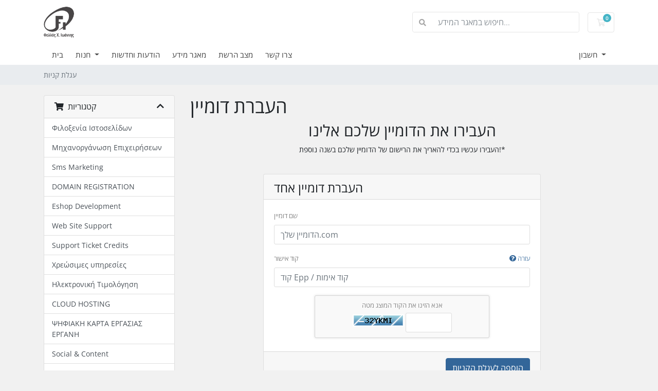

--- FILE ---
content_type: text/html; charset=UTF-8
request_url: https://leveltgp.gr/clients/cart.php?a=add&domain=transfer&language=hebrew
body_size: 7048
content:
<!doctype html>
<html lang="en">
<head>
    <meta charset="UTF-8" />
    <meta name="viewport" content="width=device-width, initial-scale=1, shrink-to-fit=no">
    <title>עגלת קניות - Ιωάννης Χ. Φελλάς</title>
    <!-- Styling -->
<link href="/clients/assets/fonts/css/open-sans-family.css" rel="stylesheet" type="text/css" />
<link href="/clients/templates/twenty-one/css/all.min.css?v=c7aa8b" rel="stylesheet">
<link href="/clients/templates/twenty-one/css/theme.min.css?v=c7aa8b" rel="stylesheet">
<link href="/clients/assets/css/fontawesome-all.min.css" rel="stylesheet">

<script>
    var csrfToken = '6f08cb2eb350ca579b34378185c1d4611fa2388b',
        markdownGuide = 'עורך הטקסט',
        locale = 'en',
        saved = 'נשמר',
        saving = 'שמירה אוטומטית',
        whmcsBaseUrl = "/clients";
    </script>
<script src="/clients/templates/twenty-one/js/scripts.min.js?v=c7aa8b"></script>

    <script async src="https://www.googletagmanager.com/gtag/js?id=UA-20905294-7"></script>
<script>
  window.dataLayer = window.dataLayer || [];
  function gtag(){dataLayer.push(arguments);}
  gtag('js', new Date());
  gtag('config', 'UA-20905294-7');
</script>

</head>
<body class="primary-bg-color" data-phone-cc-input="1">
        

    <header id="header" class="header">
        
        <div class="navbar navbar-light">
            <div class="container">
                <a class="navbar-brand mr-3" href="/clients/index.php">
                                            <img src="/clients/assets/img/logo.png" alt="Ιωάννης Χ. Φελλάς" class="logo-img">
                                    </a>

                <form method="post" action="/clients/index.php?rp=/knowledgebase/search" class="form-inline ml-auto">
<input type="hidden" name="token" value="6f08cb2eb350ca579b34378185c1d4611fa2388b" />
                    <div class="input-group search d-none d-xl-flex">
                        <div class="input-group-prepend">
                            <button class="btn btn-default" type="submit">
                                <i class="fas fa-search"></i>
                            </button>
                        </div>
                        <input class="form-control appended-form-control font-weight-light" type="text" name="search" placeholder="חיפוש במאגר המידע...">
                    </div>
                </form>

                <ul class="navbar-nav toolbar">
                    <li class="nav-item ml-3">
                        <a class="btn nav-link cart-btn" href="/clients/cart.php?a=view">
                            <i class="far fa-shopping-cart fa-fw"></i>
                            <span id="cartItemCount" class="badge badge-info">0</span>
                            <span class="sr-only">עגלת קניות</span>
                        </a>
                    </li>
                    <li class="nav-item ml-3 d-xl-none">
                        <button class="btn nav-link" type="button" data-toggle="collapse" data-target="#mainNavbar">
                            <span class="fas fa-bars fa-fw"></span>
                        </button>
                    </li>
                </ul>
            </div>
        </div>
        <div class="navbar navbar-expand-xl main-navbar-wrapper">
            <div class="container">
                <div class="collapse navbar-collapse" id="mainNavbar">
                    <form method="post" action="/clients/index.php?rp=/knowledgebase/search" class="d-xl-none">
<input type="hidden" name="token" value="6f08cb2eb350ca579b34378185c1d4611fa2388b" />
                        <div class="input-group search w-100 mb-2">
                            <div class="input-group-prepend">
                                <button class="btn btn-default" type="submit">
                                    <i class="fas fa-search"></i>
                                </button>
                            </div>
                            <input class="form-control prepended-form-control" type="text" name="search" placeholder="חיפוש במאגר המידע...">
                        </div>
                    </form>
                    <ul id="nav" class="navbar-nav mr-auto">
                            <li menuItemName="Home" class="d-block no-collapse" id="Primary_Navbar-Home">
        <a class="pr-4" href="https://leveltgp.gr">
                        בית
                    </a>
            </li>
    <li menuItemName="Store" class="d-block dropdown no-collapse" id="Primary_Navbar-Store">
        <a class="pr-4 dropdown-toggle" data-toggle="dropdown" aria-haspopup="true" aria-expanded="false" href="#">
                        חנות
                    </a>
                    <ul class="dropdown-menu">
                                                <li menuItemName="Browse Products Services" class="dropdown-item" id="Primary_Navbar-Store-Browse_Products_Services">
                        <a href="/clients/index.php?rp=/store" class="dropdown-item px-2 py-0">
                                                        כל המוצרים
                                                    </a>
                    </li>
                                                                <div class="dropdown-divider"></div>
                                                                <li menuItemName="Φιλοξενία Ιστοσελίδων" class="dropdown-item" id="Primary_Navbar-Store-Φιλοξενία_Ιστοσελίδων">
                        <a href="/clients/index.php?rp=/store/philoxenia-istoselidon" class="dropdown-item px-2 py-0">
                                                        Φιλοξενία Ιστοσελίδων
                                                    </a>
                    </li>
                                                                <li menuItemName=" Μηχανοργάνωση Επιχειρήσεων" class="dropdown-item" id="Primary_Navbar-Store-_Μηχανοργάνωση_Επιχειρήσεων">
                        <a href="/clients/index.php?rp=/store/mekhanorganose-epikheireseon" class="dropdown-item px-2 py-0">
                                                         Μηχανοργάνωση Επιχειρήσεων
                                                    </a>
                    </li>
                                                                <li menuItemName="Sms Marketing" class="dropdown-item" id="Primary_Navbar-Store-Sms_Marketing">
                        <a href="/clients/index.php?rp=/store/sms-marketing" class="dropdown-item px-2 py-0">
                                                        Sms Marketing
                                                    </a>
                    </li>
                                                                <li menuItemName="DOMAIN REGISTRATION" class="dropdown-item" id="Primary_Navbar-Store-DOMAIN_REGISTRATION">
                        <a href="/clients/index.php?rp=/store/domain-registration" class="dropdown-item px-2 py-0">
                                                        DOMAIN REGISTRATION
                                                    </a>
                    </li>
                                                                <li menuItemName="Eshop Development" class="dropdown-item" id="Primary_Navbar-Store-Eshop_Development">
                        <a href="/clients/index.php?rp=/store/eshop-development" class="dropdown-item px-2 py-0">
                                                        Eshop Development
                                                    </a>
                    </li>
                                                                <li menuItemName="Web Site Support" class="dropdown-item" id="Primary_Navbar-Store-Web_Site_Support">
                        <a href="/clients/index.php?rp=/store/web-site-support" class="dropdown-item px-2 py-0">
                                                        Web Site Support
                                                    </a>
                    </li>
                                                                <li menuItemName="Support Ticket Credits" class="dropdown-item" id="Primary_Navbar-Store-Support_Ticket_Credits">
                        <a href="/clients/index.php?rp=/store/support-ticket-credits" class="dropdown-item px-2 py-0">
                                                        Support Ticket Credits
                                                    </a>
                    </li>
                                                                <li menuItemName="Χρεώσιμες υπηρεσίες" class="dropdown-item" id="Primary_Navbar-Store-Χρεώσιμες_υπηρεσίες">
                        <a href="/clients/index.php?rp=/store/khreosimes-uperesies" class="dropdown-item px-2 py-0">
                                                        Χρεώσιμες υπηρεσίες
                                                    </a>
                    </li>
                                                                <li menuItemName="Ηλεκτρονική Τιμολόγηση" class="dropdown-item" id="Primary_Navbar-Store-Ηλεκτρονική_Τιμολόγηση">
                        <a href="/clients/index.php?rp=/store/elektronike-timologese" class="dropdown-item px-2 py-0">
                                                        Ηλεκτρονική Τιμολόγηση
                                                    </a>
                    </li>
                                                                <li menuItemName="CLOUD HOSTING" class="dropdown-item" id="Primary_Navbar-Store-CLOUD_HOSTING">
                        <a href="/clients/index.php?rp=/store/cloud-hosting" class="dropdown-item px-2 py-0">
                                                        CLOUD HOSTING
                                                    </a>
                    </li>
                                                                <li menuItemName="ΨΗΦΙΑΚΗ ΚΑΡΤΑ ΕΡΓΑΣΙΑΣ ΕΡΓΑΝΗ" class="dropdown-item" id="Primary_Navbar-Store-ΨΗΦΙΑΚΗ_ΚΑΡΤΑ_ΕΡΓΑΣΙΑΣ_ΕΡΓΑΝΗ">
                        <a href="/clients/index.php?rp=/store/psephiake-karta-ergasias-ergane" class="dropdown-item px-2 py-0">
                                                        ΨΗΦΙΑΚΗ ΚΑΡΤΑ ΕΡΓΑΣΙΑΣ ΕΡΓΑΝΗ
                                                    </a>
                    </li>
                                                                <li menuItemName="Social &amp; Content " class="dropdown-item" id="Primary_Navbar-Store-Social_&amp;_Content_">
                        <a href="/clients/index.php?rp=/store/social-and-content" class="dropdown-item px-2 py-0">
                                                        Social &amp; Content 
                                                    </a>
                    </li>
                                                                <li menuItemName="MANAGED VPS" class="dropdown-item" id="Primary_Navbar-Store-MANAGED_VPS">
                        <a href="/clients/index.php?rp=/store/managed-vps" class="dropdown-item px-2 py-0">
                                                        MANAGED VPS
                                                    </a>
                    </li>
                                                                <li menuItemName="Cs Cart Licence" class="dropdown-item" id="Primary_Navbar-Store-Cs_Cart_Licence">
                        <a href="/clients/index.php?rp=/store/cs-cart-licence" class="dropdown-item px-2 py-0">
                                                        Cs Cart Licence
                                                    </a>
                    </li>
                                                                <li menuItemName="Register a New Domain" class="dropdown-item" id="Primary_Navbar-Store-Register_a_New_Domain">
                        <a href="/clients/cart.php?a=add&domain=register" class="dropdown-item px-2 py-0">
                                                        רישום דומיין חדש
                                                    </a>
                    </li>
                                                                <li menuItemName="Transfer a Domain to Us" class="dropdown-item" id="Primary_Navbar-Store-Transfer_a_Domain_to_Us">
                        <a href="/clients/cart.php?a=add&domain=transfer" class="dropdown-item px-2 py-0">
                                                        העברת דומיין אלינו
                                                    </a>
                    </li>
                                        </ul>
            </li>
    <li menuItemName="Announcements" class="d-block" id="Primary_Navbar-Announcements">
        <a class="pr-4" href="/clients/index.php?rp=/announcements">
                        הודעות וחדשות
                    </a>
            </li>
    <li menuItemName="Knowledgebase" class="d-block" id="Primary_Navbar-Knowledgebase">
        <a class="pr-4" href="/clients/index.php?rp=/knowledgebase">
                        מאגר מידע
                    </a>
            </li>
    <li menuItemName="Network Status" class="d-block" id="Primary_Navbar-Network_Status">
        <a class="pr-4" href="/clients/serverstatus.php">
                        מצב הרשת
                    </a>
            </li>
    <li menuItemName="Contact Us" class="d-block" id="Primary_Navbar-Contact_Us">
        <a class="pr-4" href="/clients/contact.php">
                        צרו קשר
                    </a>
            </li>
    <li class="d-none dropdown collapsable-dropdown">
        <a class="dropdown-toggle" href="#" id="navbarDropdownMenu" role="button" data-toggle="dropdown" aria-haspopup="true" aria-expanded="false">
            עוד
        </a>
        <ul class="collapsable-dropdown-menu dropdown-menu" aria-labelledby="navbarDropdownMenu">
        </ul>
    </li>
                    </ul>
                    <ul class="navbar-nav ml-auto">
                            <li menuItemName="Account" class="d-block no-collapse dropdown no-collapse" id="Secondary_Navbar-Account">
        <a class=" dropdown-toggle" data-toggle="dropdown" aria-haspopup="true" aria-expanded="false" href="#">
                        חשבון
                    </a>
                    <ul class="dropdown-menu dropdown-menu-right">
                                                <li menuItemName="Login" class="dropdown-item" id="Secondary_Navbar-Account-Login">
                        <a href="/clients/clientarea.php" class="dropdown-item px-2 py-0">
                                                        התחברות
                                                    </a>
                    </li>
                                                                <div class="dropdown-divider"></div>
                                                                <li menuItemName="Forgot Password?" class="dropdown-item" id="Secondary_Navbar-Account-Forgot_Password?">
                        <a href="/clients/index.php?rp=/password/reset" class="dropdown-item px-2 py-0">
                                                        איפוס סיסמה
                                                    </a>
                    </li>
                                        </ul>
            </li>
                    </ul>
                </div>
            </div>
        </div>
    </header>

    
    <nav class="master-breadcrumb" aria-label="breadcrumb">
        <div class="container">
            <ol class="breadcrumb">
            <li class="breadcrumb-item active" aria-current="page">
                        עגלת קניות
                    </li>
    </ol>
        </div>
    </nav>

        
    
    <section id="main-body">
        <div class="container">
            <div class="row">

                        <div class="col-12 primary-content">


<link rel="stylesheet" type="text/css" href="/clients/templates/orderforms/standard_cart/css/all.min.css?v=c7aa8b" />
<script type="text/javascript" src="/clients/templates/orderforms/standard_cart/js/scripts.min.js?v=c7aa8b"></script>
<div id="order-standard_cart">

    <div class="row">
        <div class="cart-sidebar">
                <div menuItemName="Categories" class="panel card card-sidebar mb-3 panel-sidebar">
        <div class="panel-heading card-header">
            <h3 class="panel-title">
                                    <i class="fas fa-shopping-cart"></i>&nbsp;
                
                קטגוריות

                
                <i class="fas fa-chevron-up card-minimise panel-minimise pull-right float-right"></i>
            </h3>
        </div>

        
                    <div class="list-group collapsable-card-body">
                                                            <a menuItemName="Φιλοξενία Ιστοσελίδων" href="/clients/index.php?rp=/store/philoxenia-istoselidon" class="list-group-item list-group-item-action" id="Secondary_Sidebar-Categories-Φιλοξενία_Ιστοσελίδων">
                            
                            Φιλοξενία Ιστοσελίδων

                                                    </a>
                                                                                <a menuItemName=" Μηχανοργάνωση Επιχειρήσεων" href="/clients/index.php?rp=/store/mekhanorganose-epikheireseon" class="list-group-item list-group-item-action" id="Secondary_Sidebar-Categories-_Μηχανοργάνωση_Επιχειρήσεων">
                            
                             Μηχανοργάνωση Επιχειρήσεων

                                                    </a>
                                                                                <a menuItemName="Sms Marketing" href="/clients/index.php?rp=/store/sms-marketing" class="list-group-item list-group-item-action" id="Secondary_Sidebar-Categories-Sms_Marketing">
                            
                            Sms Marketing

                                                    </a>
                                                                                <a menuItemName="DOMAIN REGISTRATION" href="/clients/index.php?rp=/store/domain-registration" class="list-group-item list-group-item-action" id="Secondary_Sidebar-Categories-DOMAIN_REGISTRATION">
                            
                            DOMAIN REGISTRATION

                                                    </a>
                                                                                <a menuItemName="Eshop Development" href="/clients/index.php?rp=/store/eshop-development" class="list-group-item list-group-item-action" id="Secondary_Sidebar-Categories-Eshop_Development">
                            
                            Eshop Development

                                                    </a>
                                                                                <a menuItemName="Web Site Support" href="/clients/index.php?rp=/store/web-site-support" class="list-group-item list-group-item-action" id="Secondary_Sidebar-Categories-Web_Site_Support">
                            
                            Web Site Support

                                                    </a>
                                                                                <a menuItemName="Support Ticket Credits" href="/clients/index.php?rp=/store/support-ticket-credits" class="list-group-item list-group-item-action" id="Secondary_Sidebar-Categories-Support_Ticket_Credits">
                            
                            Support Ticket Credits

                                                    </a>
                                                                                <a menuItemName="Χρεώσιμες υπηρεσίες" href="/clients/index.php?rp=/store/khreosimes-uperesies" class="list-group-item list-group-item-action" id="Secondary_Sidebar-Categories-Χρεώσιμες_υπηρεσίες">
                            
                            Χρεώσιμες υπηρεσίες

                                                    </a>
                                                                                <a menuItemName="Ηλεκτρονική Τιμολόγηση" href="/clients/index.php?rp=/store/elektronike-timologese" class="list-group-item list-group-item-action" id="Secondary_Sidebar-Categories-Ηλεκτρονική_Τιμολόγηση">
                            
                            Ηλεκτρονική Τιμολόγηση

                                                    </a>
                                                                                <a menuItemName="CLOUD HOSTING" href="/clients/index.php?rp=/store/cloud-hosting" class="list-group-item list-group-item-action" id="Secondary_Sidebar-Categories-CLOUD_HOSTING">
                            
                            CLOUD HOSTING

                                                    </a>
                                                                                <a menuItemName="ΨΗΦΙΑΚΗ ΚΑΡΤΑ ΕΡΓΑΣΙΑΣ ΕΡΓΑΝΗ" href="/clients/index.php?rp=/store/psephiake-karta-ergasias-ergane" class="list-group-item list-group-item-action" id="Secondary_Sidebar-Categories-ΨΗΦΙΑΚΗ_ΚΑΡΤΑ_ΕΡΓΑΣΙΑΣ_ΕΡΓΑΝΗ">
                            
                            ΨΗΦΙΑΚΗ ΚΑΡΤΑ ΕΡΓΑΣΙΑΣ ΕΡΓΑΝΗ

                                                    </a>
                                                                                <a menuItemName="Social &amp; Content " href="/clients/index.php?rp=/store/social-and-content" class="list-group-item list-group-item-action" id="Secondary_Sidebar-Categories-Social_&amp;_Content_">
                            
                            Social &amp; Content 

                                                    </a>
                                                                                <a menuItemName="MANAGED VPS" href="/clients/index.php?rp=/store/managed-vps" class="list-group-item list-group-item-action" id="Secondary_Sidebar-Categories-MANAGED_VPS">
                            
                            MANAGED VPS

                                                    </a>
                                                                                <a menuItemName="Cs Cart Licence" href="/clients/index.php?rp=/store/cs-cart-licence" class="list-group-item list-group-item-action" id="Secondary_Sidebar-Categories-Cs_Cart_Licence">
                            
                            Cs Cart Licence

                                                    </a>
                                                </div>
        
            </div>

        <div menuItemName="Actions" class="panel card card-sidebar mb-3 panel-sidebar">
        <div class="panel-heading card-header">
            <h3 class="panel-title">
                                    <i class="fas fa-plus"></i>&nbsp;
                
                פעולות

                
                <i class="fas fa-chevron-up card-minimise panel-minimise pull-right float-right"></i>
            </h3>
        </div>

        
                    <div class="list-group collapsable-card-body">
                                                            <a menuItemName="Domain Registration" href="/clients/cart.php?a=add&domain=register" class="list-group-item list-group-item-action" id="Secondary_Sidebar-Actions-Domain_Registration">
                                                            <i class="fas fa-globe fa-fw"></i>&nbsp;
                            
                            רישום דומיין חדש

                                                    </a>
                                                                                <a menuItemName="Domain Transfer" href="/clients/cart.php?a=add&domain=transfer" class="list-group-item list-group-item-action active" id="Secondary_Sidebar-Actions-Domain_Transfer">
                                                            <i class="fas fa-share fa-fw"></i>&nbsp;
                            
                            העברת דומיין

                                                    </a>
                                                                                <a menuItemName="View Cart" href="/clients/cart.php?a=view" class="list-group-item list-group-item-action" id="Secondary_Sidebar-Actions-View_Cart">
                                                            <i class="fas fa-shopping-cart fa-fw"></i>&nbsp;
                            
                            צפייה בעגלת הקניות

                                                    </a>
                                                </div>
        
            </div>

            </div>
        <div class="cart-body">
            <div class="header-lined">
                <h1 class="font-size-36">
                    העברת דומיין
                </h1>
            </div>
            <div class="sidebar-collapsed">

            <div class="panel card panel-default">
                <div class="m-0 panel-heading card-header">
        <h3 class="panel-title">
                            <i class="fas fa-shopping-cart"></i>&nbsp;
            
            קטגוריות

                    </h3>
    </div>

    <div class="panel-body card-body">
        <form role="form">
            <select class="form-control custom-select" onchange="selectChangeNavigate(this)">
                                                    <option menuItemName="Φιλοξενία Ιστοσελίδων" value="/clients/index.php?rp=/store/philoxenia-istoselidon" class="list-group-item" >
                        Φιλοξενία Ιστοσελίδων

                                            </option>
                                                        <option menuItemName=" Μηχανοργάνωση Επιχειρήσεων" value="/clients/index.php?rp=/store/mekhanorganose-epikheireseon" class="list-group-item" >
                         Μηχανοργάνωση Επιχειρήσεων

                                            </option>
                                                        <option menuItemName="Sms Marketing" value="/clients/index.php?rp=/store/sms-marketing" class="list-group-item" >
                        Sms Marketing

                                            </option>
                                                        <option menuItemName="DOMAIN REGISTRATION" value="/clients/index.php?rp=/store/domain-registration" class="list-group-item" >
                        DOMAIN REGISTRATION

                                            </option>
                                                        <option menuItemName="Eshop Development" value="/clients/index.php?rp=/store/eshop-development" class="list-group-item" >
                        Eshop Development

                                            </option>
                                                        <option menuItemName="Web Site Support" value="/clients/index.php?rp=/store/web-site-support" class="list-group-item" >
                        Web Site Support

                                            </option>
                                                        <option menuItemName="Support Ticket Credits" value="/clients/index.php?rp=/store/support-ticket-credits" class="list-group-item" >
                        Support Ticket Credits

                                            </option>
                                                        <option menuItemName="Χρεώσιμες υπηρεσίες" value="/clients/index.php?rp=/store/khreosimes-uperesies" class="list-group-item" >
                        Χρεώσιμες υπηρεσίες

                                            </option>
                                                        <option menuItemName="Ηλεκτρονική Τιμολόγηση" value="/clients/index.php?rp=/store/elektronike-timologese" class="list-group-item" >
                        Ηλεκτρονική Τιμολόγηση

                                            </option>
                                                        <option menuItemName="CLOUD HOSTING" value="/clients/index.php?rp=/store/cloud-hosting" class="list-group-item" >
                        CLOUD HOSTING

                                            </option>
                                                        <option menuItemName="ΨΗΦΙΑΚΗ ΚΑΡΤΑ ΕΡΓΑΣΙΑΣ ΕΡΓΑΝΗ" value="/clients/index.php?rp=/store/psephiake-karta-ergasias-ergane" class="list-group-item" >
                        ΨΗΦΙΑΚΗ ΚΑΡΤΑ ΕΡΓΑΣΙΑΣ ΕΡΓΑΝΗ

                                            </option>
                                                        <option menuItemName="Social &amp; Content " value="/clients/index.php?rp=/store/social-and-content" class="list-group-item" >
                        Social &amp; Content 

                                            </option>
                                                        <option menuItemName="MANAGED VPS" value="/clients/index.php?rp=/store/managed-vps" class="list-group-item" >
                        MANAGED VPS

                                            </option>
                                                        <option menuItemName="Cs Cart Licence" value="/clients/index.php?rp=/store/cs-cart-licence" class="list-group-item" >
                        Cs Cart Licence

                                            </option>
                                                                        <option value="" class="list-group-item" selected=""selected>- בחירת קטגוריית מוצרים אחרת -</option>
                            </select>
        </form>
    </div>

            </div>
            <div class="panel card panel-default">
                <div class="m-0 panel-heading card-header">
        <h3 class="panel-title">
                            <i class="fas fa-plus"></i>&nbsp;
            
            פעולות

                    </h3>
    </div>

    <div class="panel-body card-body">
        <form role="form">
            <select class="form-control custom-select" onchange="selectChangeNavigate(this)">
                                                    <option menuItemName="Domain Registration" value="/clients/cart.php?a=add&domain=register" class="list-group-item" >
                        רישום דומיין חדש

                                            </option>
                                                        <option menuItemName="Domain Transfer" value="/clients/cart.php?a=add&domain=transfer" class="list-group-item" selected="selected">
                        העברת דומיין

                                            </option>
                                                                                                    <option menuItemName="View Cart" value="/clients/cart.php?a=view" class="list-group-item" >
                        צפייה בעגלת הקניות

                                            </option>
                                                                </select>
        </form>
    </div>

            </div>
    
    
</div>

            <div class="text-center">
                <h2 class="font-size-30">העבירו את הדומיין שלכם אלינו</h2>
                <p>העבירו עכשיו בכדי להאריך את הרישום של הדומיין שלכם בשנה נוספת!*</p>
            </div>
            <br />

            <form method="post" action="/clients/cart.php" id="frmDomainTransfer">
<input type="hidden" name="token" value="6f08cb2eb350ca579b34378185c1d4611fa2388b" />
                <input type="hidden" name="a" value="addDomainTransfer">

                <div class="row">
                    <div class="col-sm-8 col-sm-offset-2 offset-sm-2">
                        <div class="panel card panel-default">
                            <div class="panel-heading card-header pb-0">
                                <h3 class="panel-title card-title font-size-24 mb-2">העברת דומיין אחד</h3>
                            </div>
                            <div class="panel-body card-body">
                                <div class="form-group">
                                    <label for="inputTransferDomain">שם דומיין</label>
                                    <input type="text" class="form-control" name="domain" id="inputTransferDomain" value="" placeholder="הדומיין שלך.com" data-toggle="tooltip" data-placement="left" data-trigger="manual" title="אנא הזינו את שם הדומיין" />
                                </div>
                                <div class="form-group">
                                    <label for="inputAuthCode" style="width:100%;">
                                        קוד אישור
                                        <a data-toggle="tooltip" data-placement="left" title="בכדי להתחיל את ההעברה עליכם לדעת את קוד האישור להעברת הדומיין. את הקוד הזה ניתן לקבל מרשם הדומיינים הנוכחי שלכם. לעיתים קוד זה מכונה גם קוד epp או קוד אימות. קוד זה משמש כסיסמה והוא ייחודי לכל שם דומיין." class="pull-right float-right"><i class="fas fa-question-circle"></i> עזרה</a>
                                    </label>
                                    <input type="text" class="form-control" name="epp" id="inputAuthCode" placeholder="קוד Epp / קוד אימות" data-toggle="tooltip" data-placement="left" data-trigger="manual" title="נדרש" />
                                </div>
                                <div id="transferUnavailable" class="alert alert-warning slim-alert text-center w-hidden"></div>
                                                                    <div class="captcha-container" id="captchaContainer">
                                        <div class="default-captcha">
                                            <p>אנא הזינו את הקוד המוצג מטה</p>
                                            <div>
                                                <img id="inputCaptchaImage" src="https://leveltgp.gr/clients/includes/verifyimage.php" />
                                                <input id="inputCaptcha" type="text" name="code" maxlength="6" class="form-control input-sm" data-toggle="tooltip" data-placement="right" data-trigger="manual" title="נדרש" />
                                            </div>
                                        </div>
                                    </div>
                                                            </div>

                            <div class="panel-footer card-footer text-right">
                                <button type="submit" id="btnTransferDomain" class="btn btn-primary btn-transfer">
                                    <span class="loader w-hidden" id="addTransferLoader">
                                        <i class="fas fa-fw fa-spinner fa-spin"></i>
                                    </span>
                                    <span id="addToCart">הוספה לעגלת הקניות</span>
                                </button>
                            </div>
                        </div>
                    </div>
                </div>

            </form>

            <p class="text-center small">* לא כולל סיומות דומיין מסוימות ודומיינים שחודשו לאחרונה</p>
        </div>
    </div>
</div>


                    </div>

                    </div>
                                    <div class="clearfix"></div>
            </div>
        </div>
    </section>

    <footer id="footer" class="footer">
        <div class="container">
            <ul class="list-inline mb-7 text-center float-lg-right">
                
                                    <li class="list-inline-item">
                        <button type="button" class="btn" data-toggle="modal" data-target="#modalChooseLanguage">
                            <div class="d-inline-block align-middle">
                                <div class="iti-flag il"></div>
                            </div>
                            עברית
                            /
                            €
                            EUR
                        </button>
                    </li>
                            </ul>

            <ul class="nav justify-content-center justify-content-lg-start mb-7">
                <li class="nav-item">
                    <a class="nav-link" href="/clients/contact.php">
                        צרו קשר
                    </a>
                </li>
                                    <li class="nav-item">
                        <a class="nav-link" href="https://leveltgp.gr/terms-of-use/" target="_blank">תנאי שירות</a>
                    </li>
                            </ul>

            <p class="copyright mb-0">
                זכויות יוצרים &copy; 2025 Ιωάννης Χ. Φελλάς כל הזכויות שמורות.
            </p>
        </div>
    </footer>

    <div id="fullpage-overlay" class="w-hidden">
        <div class="outer-wrapper">
            <div class="inner-wrapper">
                <img src="/clients/assets/img/overlay-spinner.svg" alt="">
                <br>
                <span class="msg"></span>
            </div>
        </div>
    </div>

    <div class="modal system-modal fade" id="modalAjax" tabindex="-1" role="dialog" aria-hidden="true">
        <div class="modal-dialog">
            <div class="modal-content">
                <div class="modal-header">
                    <h5 class="modal-title"></h5>
                    <button type="button" class="close" data-dismiss="modal">
                        <span aria-hidden="true">&times;</span>
                        <span class="sr-only">סגירה</span>
                    </button>
                </div>
                <div class="modal-body">
                    טוען....
                </div>
                <div class="modal-footer">
                    <div class="float-left loader">
                        <i class="fas fa-circle-notch fa-spin"></i>
                        טוען....
                    </div>
                    <button type="button" class="btn btn-default" data-dismiss="modal">
                        סגירה
                    </button>
                    <button type="button" class="btn btn-primary modal-submit">
                        הגשה
                    </button>
                </div>
            </div>
        </div>
    </div>

    <form method="get" action="/clients/cart.php?a=add&domain=transfer&">
        <div class="modal modal-localisation" id="modalChooseLanguage" tabindex="-1" role="dialog">
            <div class="modal-dialog modal-lg" role="document">
                <div class="modal-content">
                    <div class="modal-body">
                        <button type="button" class="close text-light" data-dismiss="modal" aria-label="Close">
                            <span aria-hidden="true">&times;</span>
                        </button>

                                                    <h5 class="h5 pt-5 pb-3">בחירת שפה</h5>
                            <div class="row item-selector">
                                <input type="hidden" name="language" data-current="hebrew" value="hebrew" />
                                                                    <div class="col-4">
                                        <a href="#" class="item" data-value="arabic">
                                            العربية
                                        </a>
                                    </div>
                                                                    <div class="col-4">
                                        <a href="#" class="item" data-value="azerbaijani">
                                            Azerbaijani
                                        </a>
                                    </div>
                                                                    <div class="col-4">
                                        <a href="#" class="item" data-value="catalan">
                                            Català
                                        </a>
                                    </div>
                                                                    <div class="col-4">
                                        <a href="#" class="item" data-value="chinese">
                                            中文
                                        </a>
                                    </div>
                                                                    <div class="col-4">
                                        <a href="#" class="item" data-value="croatian">
                                            Hrvatski
                                        </a>
                                    </div>
                                                                    <div class="col-4">
                                        <a href="#" class="item" data-value="czech">
                                            Čeština
                                        </a>
                                    </div>
                                                                    <div class="col-4">
                                        <a href="#" class="item" data-value="danish">
                                            Dansk
                                        </a>
                                    </div>
                                                                    <div class="col-4">
                                        <a href="#" class="item" data-value="dutch">
                                            Nederlands
                                        </a>
                                    </div>
                                                                    <div class="col-4">
                                        <a href="#" class="item" data-value="english">
                                            English
                                        </a>
                                    </div>
                                                                    <div class="col-4">
                                        <a href="#" class="item" data-value="estonian">
                                            Estonian
                                        </a>
                                    </div>
                                                                    <div class="col-4">
                                        <a href="#" class="item" data-value="farsi">
                                            Persian
                                        </a>
                                    </div>
                                                                    <div class="col-4">
                                        <a href="#" class="item" data-value="french">
                                            Français
                                        </a>
                                    </div>
                                                                    <div class="col-4">
                                        <a href="#" class="item" data-value="german">
                                            Deutsch
                                        </a>
                                    </div>
                                                                    <div class="col-4">
                                        <a href="#" class="item" data-value="greek">
                                            Ελληνικά
                                        </a>
                                    </div>
                                                                    <div class="col-4">
                                        <a href="#" class="item active" data-value="hebrew">
                                            עברית
                                        </a>
                                    </div>
                                                                    <div class="col-4">
                                        <a href="#" class="item" data-value="hungarian">
                                            Magyar
                                        </a>
                                    </div>
                                                                    <div class="col-4">
                                        <a href="#" class="item" data-value="italian">
                                            Italiano
                                        </a>
                                    </div>
                                                                    <div class="col-4">
                                        <a href="#" class="item" data-value="macedonian">
                                            Macedonian
                                        </a>
                                    </div>
                                                                    <div class="col-4">
                                        <a href="#" class="item" data-value="norwegian">
                                            Norwegian
                                        </a>
                                    </div>
                                                                    <div class="col-4">
                                        <a href="#" class="item" data-value="portuguese-br">
                                            Português
                                        </a>
                                    </div>
                                                                    <div class="col-4">
                                        <a href="#" class="item" data-value="portuguese-pt">
                                            Português
                                        </a>
                                    </div>
                                                                    <div class="col-4">
                                        <a href="#" class="item" data-value="romanian">
                                            Română
                                        </a>
                                    </div>
                                                                    <div class="col-4">
                                        <a href="#" class="item" data-value="russian">
                                            Русский
                                        </a>
                                    </div>
                                                                    <div class="col-4">
                                        <a href="#" class="item" data-value="spanish">
                                            Español
                                        </a>
                                    </div>
                                                                    <div class="col-4">
                                        <a href="#" class="item" data-value="swedish">
                                            Svenska
                                        </a>
                                    </div>
                                                                    <div class="col-4">
                                        <a href="#" class="item" data-value="turkish">
                                            Türkçe
                                        </a>
                                    </div>
                                                                    <div class="col-4">
                                        <a href="#" class="item" data-value="ukranian">
                                            Українська
                                        </a>
                                    </div>
                                                            </div>
                                                                    </div>
                    <div class="modal-footer">
                        <button type="submit" class="btn btn-default">להחיל</button>
                    </div>
                </div>
            </div>
        </div>
    </form>

    
    <form action="#" id="frmGeneratePassword">
    <div class="modal fade" id="modalGeneratePassword">
        <div class="modal-dialog">
            <div class="modal-content">
                <div class="modal-header bg-primary text-white">
                    <h4 class="modal-title">
                        מחולל סיסמאות
                    </h4>
                    <button type="button" class="close" data-dismiss="modal" aria-label="Close">
                        <span aria-hidden="true">&times;</span>
                    </button>
                </div>
                <div class="modal-body">
                    <div class="alert alert-danger w-hidden" id="generatePwLengthError">
                        אנא הזינו מספר בין 8 ל 64 עבור אורך הסיסמה המבוקש.
                    </div>
                    <div class="form-group row">
                        <label for="generatePwLength" class="col-sm-4 col-form-label">אורך סיסמה</label>
                        <div class="col-sm-8">
                            <input type="number" min="8" max="64" value="12" step="1" class="form-control input-inline input-inline-100" id="inputGeneratePasswordLength">
                        </div>
                    </div>
                    <div class="form-group row">
                        <label for="generatePwOutput" class="col-sm-4 col-form-label">הסיסמה שהופקה</label>
                        <div class="col-sm-8">
                            <input type="text" class="form-control" id="inputGeneratePasswordOutput">
                        </div>
                    </div>
                    <div class="row">
                        <div class="col-sm-8 offset-sm-4">
                            <button type="submit" class="btn btn-default btn-sm">
                                <i class="fas fa-plus fa-fw"></i>
                                הפקת סיסמה חדשה
                            </button>
                            <button type="button" class="btn btn-default btn-sm copy-to-clipboard" data-clipboard-target="#inputGeneratePasswordOutput">
                                <img src="/clients/assets/img/clippy.svg" alt="Copy to clipboard" width="15">
                                העתקה
                            </button>
                        </div>
                    </div>
                </div>
                <div class="modal-footer">
                    <button type="button" class="btn btn-default" data-dismiss="modal">
                        סגירה
                    </button>
                    <button type="button" class="btn btn-primary" id="btnGeneratePasswordInsert" data-clipboard-target="#inputGeneratePasswordOutput">
                        העתקת הסיסמה והזנתה לשדה המתאים
                    </button>
                </div>
            </div>
        </div>
    </div>
</form>

    <script type="text/javascript" src="https://js.stripe.com/v3/"></script>


</body>
</html>
